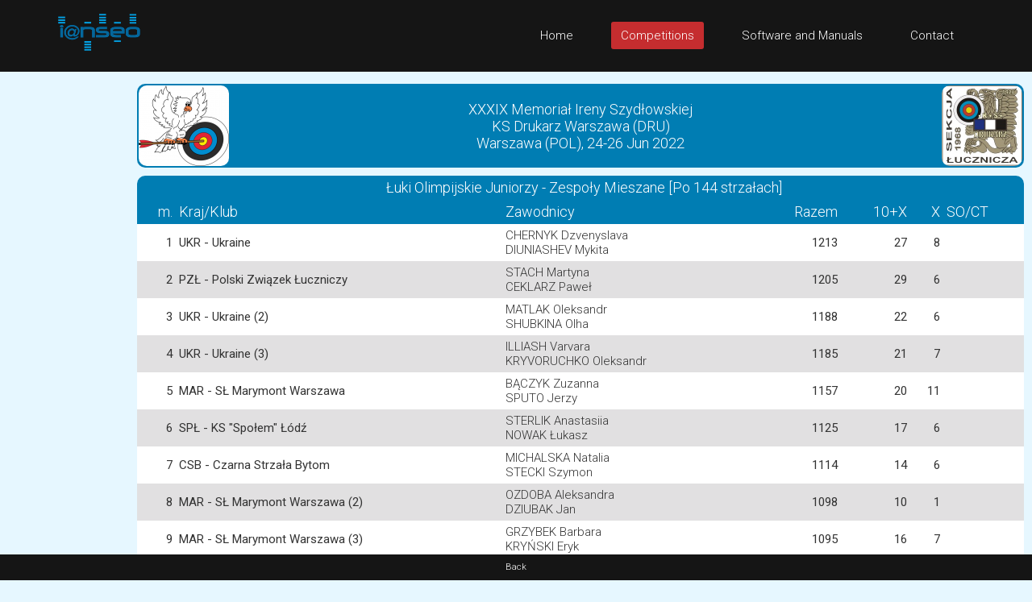

--- FILE ---
content_type: text/html; charset=UTF-8
request_url: https://ianseo.net/TourData/2022/10937/TQRU21X.php
body_size: 4271
content:
<!DOCTYPE html>
<html lang="en">
<head>
    <meta http-equiv="content-type" content="text/html; charset=utf-8" />
    <meta name="robots" content="index, follow" />
    <meta name="keywords" content="Ianseo, Ianseo Archery, Software, Archery, Freeware, OpenSource" />
    <meta name="title" content="Ianseo" />
    <meta name="author" content="Administrator" />
    <meta name="description" content="Ianseo - The best archery result software" />
    <meta name="viewport" content="width=device-width,initial-scale=1">
    <meta name="google" content="notranslate">

    <title>Łuki Olimpijskie Juniorzy - Zespoły Mieszane [Po 144 strzałach]</title>

    <link rel="icon" href="/favicon.ico" sizes="16x16 32x32 48x48 64x64" type="image/vnd.microsoft.icon">

	<!-- core CSS -->
	<link href="/css/bootstrap.min.css" rel="stylesheet" />
	<link href="/css/font-awesome.min.css" rel="stylesheet" />
	<link href="/css/animate.min.css" rel="stylesheet" />
	<link href="/css/prettyPhoto.css" rel="stylesheet" />
	<link href="/css/OpenSans.css" rel="stylesheet" />
	<link href="/css/main.css" rel="stylesheet" />
	<link href="/css/responsive.css" rel="stylesheet" />
	<!--[if lt IE 9]>
	<script src="/js/html5shiv.js"></script>
	<script src="/js/respond.min.js"></script>
	<![endif]-->
    <script src="/js/jquery.js"></script>
    <script src="/js/bootstrap.min.js"></script>
    <script src="/js/jquery.prettyPhoto.js"></script>
    <script src="/js/jquery.isotope.min.js"></script>
    <script src="/js/main.js"></script>
    <script src="/js/wow.min.js"></script>
    <script>
        var wait_counter=100;
        $(function() {
            if($(".ad-remaining-right").length>0) {
                wait_for_google_div();
            }
        });
        function wait_for_google_div() {
            wait_counter--;
            if(wait_counter>0) {
                if($(".google-revocation-link-placeholder").length==0) {
                    setTimeout(wait_for_google_div, 200);
                } else {
                    $(".ad-remaining-right").append($(".google-revocation-link-placeholder").detach());
                }
            }
        }
    </script>
	<link href="/style.css" rel="stylesheet" type="text/css" />
	<link href="/css/ianseo.css" rel="stylesheet">
	<link href="/css/google.css" rel="stylesheet" type="text/css" />
	<link rel="stylesheet" type="text/css" href="/css/table/fonts/font-awesome-4.7.0/css/font-awesome.min.css">
	<!--===============================================================================================-->
	<link rel="stylesheet" type="text/css" href="/css/table/vendor/animate/animate.css">
	<!--===============================================================================================-->
	<link href="https://fonts.googleapis.com/css?family=Roboto:400,300,300italic,400italic,500,500italic,700,700italic" rel="stylesheet" type="text/css">
          			<link rel="stylesheet" type="text/css" href="/css/table/css/main.css" />
          			<link rel="stylesheet" type="text/css" href="/css/results.css" />
          			<link rel="stylesheet" type="text/css" href="/css/brackets.css" />
                    <script src="/Common/js/cookies.js"></script>
                            <script src="/Common/js/results-page.js"></script>
            
<script async src="https://pagead2.googlesyndication.com/pagead/js/adsbygoogle.js"></script>
<script>
	(adsbygoogle = window.adsbygoogle || []).push({
		google_ad_client: "ca-pub-8357118275972884",
		enable_page_level_ads: true
	});
</script>    <!-- Google tag (gtag.js) -->
    <script async src="https://www.googletagmanager.com/gtag/js?id=G-GJ7DF1QQX9"></script>
    <script>
        window.dataLayer = window.dataLayer || [];
        function gtag(){dataLayer.push(arguments);}
        gtag('js', new Date());

        gtag('config', 'G-GJ7DF1QQX9');
    </script>
</head>
<!--/head-->

<body class="homepage" style="position: relative;min-height:100vh;">
	<a name="top"></a>
	<!-- Header -->
	<header id="header">
		<div class="top-bar hidden-div">
			<div class="container">
				<div class="row">
					<div class="col-sm-6 col-xs-4">
						<div class="email">
							@ <a href="mailto:help@ianseo.net">help@ianseo.net</a>
						</div>
					</div>
					<div class="col-sm-6 col-xs-8">
						<div class="social">
							<a href="http://www.facebook.com/ianseoarchery"><img
								src="/images/facebook.png" alt="logoFacebook"></a> <a
								href="http://twitter.com/IanseoArchery"><img
								src="/images/twitter.png" alt="logoTwitter"></a> <a
								href="http://www.youtube.com/user/IanseoTeam"><img
								src="/images/youtube.png" alt="logoYoutube"></a>
							<!-- <a href="http://www.youtube.com/user/FitarcoItalia"><img src="images/youtube.png" alt="logoYoutube"></a> -->
						</div>
					</div>
				</div>
			</div>
			<!--/.container-->
		</div>
		<!--/.top-bar-->
		<nav class="navbar navbar-inverse" role="banner">
			<div class="container">
				<a class="navbar-brand" href="/"><img src=" /images/ianseo2.png" alt="Ianseo logo"></a>

				<div class="navbar-header">
					<button type="button" class="navbar-toggle" data-toggle="collapse"
						data-target=".navbar-collapse">
						<span class="sr-only">Toggle navigation</span> <span
							class="icon-bar"></span> <span class="icon-bar"></span> <span
							class="icon-bar"></span>
					</button>
				</div>

				<div class="collapse navbar-collapse navbar-right">
					<ul class="nav navbar-nav">
						<li class="">
							<a href="/">Home</a>
						</li>
						<li class="active">
							<a href="/TourList.php">Competitions</a>
						</li>
						<li class="">
							<a href="/Releases.php">Software and Manuals</a>
						</li>
						<li>
							<a href="mailto:help@ianseo.net">Contact</a>
						</li>
					</ul>
				</div>
			</div>
			<!--/.container-->
		</nav>
		<!--/nav-->
	</header>
	<!--/header-->

<script type="text/javascript">

  var _gaq = _gaq || [];
  _gaq.push(['_setAccount', 'UA-40336811-1']);
  _gaq.push(['_setDomainName', 'ianseo.net']);
  _gaq.push(['_trackPageview']);

  (function() {
    var ga = document.createElement('script'); ga.type = 'text/javascript'; ga.async = true;
    ga.src = ('https:' == document.location.protocol ? 'https://ssl' : 'http://www') + '.google-analytics.com/ga.js';
    var s = document.getElementsByTagName('script')[0]; s.parentNode.insertBefore(ga, s);
  })();

</script>
<div class="ad-container">
    <div class="ad-left">
        <script async src="https://pagead2.googlesyndication.com/pagead/js/adsbygoogle.js"></script>
        <!-- Unità Verticale 160x600 -->
        <ins class="adsbygoogle"
             style="display:inline-block;width:160px;height:600px"
             data-ad-client="ca-pub-8357118275972884"
             data-ad-slot="1355815714"></ins>
        <script>
		    (adsbygoogle = window.adsbygoogle || []).push({});
        </script>
    </div>
    <div class="ad-remaining-right">
        <div class="ad-mobile">
            <script async src="https://pagead2.googlesyndication.com/pagead/js/adsbygoogle.js"></script>
            <!-- Unità Ken Orizzontale 320x50 -->
            <ins class="adsbygoogle"
                 style="display:block"
                 data-ad-client="ca-pub-8357118275972884"
                 data-ad-slot="1915053061"
                 data-ad-format="horizontal"
                 data-full-width-responsive="false"></ins>
            <script>
		        (adsbygoogle = window.adsbygoogle || []).push({});
            </script>
        </div>
        <div class="results-limiter">
            <div class="results-header-container">
                <div class="results-header-left" ><img src="./Header/topleft.png" height="100" alt="XXXIX Memoriał Ireny Szydłowskiej" border="0"></div><div class="results-header-center"><div>XXXIX Memoriał Ireny Szydłowskiej</div><div>KS Drukarz Warszawa (DRU)<br>Warszawa (POL), 24-26 Jun 2022</div></div><div class="results-header-right" ><img src="./Header/topright.png" height="100" alt="XXXIX Memoriał Ireny Szydłowskiej" border="0"></div>            </div>
            <div class="container-table100"><div class="wrap-table100"><div class="table100"><div class="results-toggle-button text-right" id="detailsToggleBtn" onclick="toggle_results_details('#secondary-lines');">Show details</div><table><thead><tr class="table100-head slim-notresposive"><th colspan="20" class="center font-weight-bold">Łuki Olimpijskie Juniorzy - Zespoły Mieszane [Po 144 strzałach]</th></tr><tr class="table100-head slim-notresposive"><th class="text-right">m.</th><th class="">Kraj/Klub</th><th class="mobile-noshow">Zawodnicy</th><th class="text-right">Razem</th><th class="text-right">10+X</th><th class="text-right">X</th><th class="mobile-noshow">SO/CT</th><th class="mobile-show-notresponsive">&nbsp;</th></tr></thead><tbody><tr class="compressed-group base-background-color lightbold "><td class="results-lines-topspacing text-right">1</td><td class="results-lines-topspacing">UKR&nbsp;-&nbsp;Ukraine</td><td class="results-lines-topspacing mobile-noshow normaltext">CHERNYK Dzvenyslava<br/>DIUNIASHEV Mykita</td><td class="text-right">1213</td><td class="text-right">27</td><td class="text-right">8</td><td class="mobile-noshow"></td><td class="mobile-show-notresponsive">&nbsp;</td></tr><tr class="base-background-color mobile-noshow results-secondary-lines" id="secondary-lines"><td>&nbsp;</td><td class="nowrap-text results-secondary-lines-bottomspacing" colspan="3">CHERNYK Dzvenyslava<br/>DIUNIASHEV Mykita</td><td class="text-right"></td><td class="mobile-show-notresponsive">&nbsp;</td></tr><tr class="compressed-group alternatingColor lightbold "><td class="results-lines-topspacing text-right">2</td><td class="results-lines-topspacing">PZŁ&nbsp;-&nbsp;Polski Związek Łuczniczy</td><td class="results-lines-topspacing mobile-noshow normaltext">STACH Martyna<br/>CEKLARZ Paweł</td><td class="text-right">1205</td><td class="text-right">29</td><td class="text-right">6</td><td class="mobile-noshow"></td><td class="mobile-show-notresponsive">&nbsp;</td></tr><tr class="alternatingColor mobile-noshow results-secondary-lines" id="secondary-lines"><td>&nbsp;</td><td class="nowrap-text results-secondary-lines-bottomspacing" colspan="3">STACH Martyna<br/>CEKLARZ Paweł</td><td class="text-right"></td><td class="mobile-show-notresponsive">&nbsp;</td></tr><tr class="compressed-group base-background-color lightbold "><td class="results-lines-topspacing text-right">3</td><td class="results-lines-topspacing">UKR&nbsp;-&nbsp;Ukraine (2)</td><td class="results-lines-topspacing mobile-noshow normaltext">MATLAK Oleksandr<br/>SHUBKINA Olha</td><td class="text-right">1188</td><td class="text-right">22</td><td class="text-right">6</td><td class="mobile-noshow"></td><td class="mobile-show-notresponsive">&nbsp;</td></tr><tr class="base-background-color mobile-noshow results-secondary-lines" id="secondary-lines"><td>&nbsp;</td><td class="nowrap-text results-secondary-lines-bottomspacing" colspan="3">MATLAK Oleksandr<br/>SHUBKINA Olha</td><td class="text-right"></td><td class="mobile-show-notresponsive">&nbsp;</td></tr><tr class="compressed-group alternatingColor lightbold "><td class="results-lines-topspacing text-right">4</td><td class="results-lines-topspacing">UKR&nbsp;-&nbsp;Ukraine (3)</td><td class="results-lines-topspacing mobile-noshow normaltext">ILLIASH Varvara<br/>KRYVORUCHKO Oleksandr</td><td class="text-right">1185</td><td class="text-right">21</td><td class="text-right">7</td><td class="mobile-noshow"></td><td class="mobile-show-notresponsive">&nbsp;</td></tr><tr class="alternatingColor mobile-noshow results-secondary-lines" id="secondary-lines"><td>&nbsp;</td><td class="nowrap-text results-secondary-lines-bottomspacing" colspan="3">ILLIASH Varvara<br/>KRYVORUCHKO Oleksandr</td><td class="text-right"></td><td class="mobile-show-notresponsive">&nbsp;</td></tr><tr class="compressed-group base-background-color lightbold "><td class="results-lines-topspacing text-right">5</td><td class="results-lines-topspacing">MAR&nbsp;-&nbsp;SŁ Marymont Warszawa</td><td class="results-lines-topspacing mobile-noshow normaltext">BĄCZYK Zuzanna<br/>SPUTO Jerzy</td><td class="text-right">1157</td><td class="text-right">20</td><td class="text-right">11</td><td class="mobile-noshow"></td><td class="mobile-show-notresponsive">&nbsp;</td></tr><tr class="base-background-color mobile-noshow results-secondary-lines" id="secondary-lines"><td>&nbsp;</td><td class="nowrap-text results-secondary-lines-bottomspacing" colspan="3">BĄCZYK Zuzanna<br/>SPUTO Jerzy</td><td class="text-right"></td><td class="mobile-show-notresponsive">&nbsp;</td></tr><tr class="compressed-group alternatingColor lightbold "><td class="results-lines-topspacing text-right">6</td><td class="results-lines-topspacing">SPŁ&nbsp;-&nbsp;KS "Społem" Łódź</td><td class="results-lines-topspacing mobile-noshow normaltext">STERLIK Anastasiia<br/>NOWAK Łukasz</td><td class="text-right">1125</td><td class="text-right">17</td><td class="text-right">6</td><td class="mobile-noshow"></td><td class="mobile-show-notresponsive">&nbsp;</td></tr><tr class="alternatingColor mobile-noshow results-secondary-lines" id="secondary-lines"><td>&nbsp;</td><td class="nowrap-text results-secondary-lines-bottomspacing" colspan="3">STERLIK Anastasiia<br/>NOWAK Łukasz</td><td class="text-right"></td><td class="mobile-show-notresponsive">&nbsp;</td></tr><tr class="compressed-group base-background-color lightbold "><td class="results-lines-topspacing text-right">7</td><td class="results-lines-topspacing">CSB&nbsp;-&nbsp;Czarna Strzała Bytom</td><td class="results-lines-topspacing mobile-noshow normaltext">MICHALSKA Natalia<br/>STECKI Szymon</td><td class="text-right">1114</td><td class="text-right">14</td><td class="text-right">6</td><td class="mobile-noshow"></td><td class="mobile-show-notresponsive">&nbsp;</td></tr><tr class="base-background-color mobile-noshow results-secondary-lines" id="secondary-lines"><td>&nbsp;</td><td class="nowrap-text results-secondary-lines-bottomspacing" colspan="3">MICHALSKA Natalia<br/>STECKI Szymon</td><td class="text-right"></td><td class="mobile-show-notresponsive">&nbsp;</td></tr><tr class="compressed-group alternatingColor lightbold "><td class="results-lines-topspacing text-right">8</td><td class="results-lines-topspacing">MAR&nbsp;-&nbsp;SŁ Marymont Warszawa (2)</td><td class="results-lines-topspacing mobile-noshow normaltext">OZDOBA Aleksandra<br/>DZIUBAK Jan</td><td class="text-right">1098</td><td class="text-right">10</td><td class="text-right">1</td><td class="mobile-noshow"></td><td class="mobile-show-notresponsive">&nbsp;</td></tr><tr class="alternatingColor mobile-noshow results-secondary-lines" id="secondary-lines"><td>&nbsp;</td><td class="nowrap-text results-secondary-lines-bottomspacing" colspan="3">OZDOBA Aleksandra<br/>DZIUBAK Jan</td><td class="text-right"></td><td class="mobile-show-notresponsive">&nbsp;</td></tr><tr class="compressed-group base-background-color lightbold "><td class="results-lines-topspacing text-right">9</td><td class="results-lines-topspacing">MAR&nbsp;-&nbsp;SŁ Marymont Warszawa (3)</td><td class="results-lines-topspacing mobile-noshow normaltext">GRZYBEK Barbara<br/>KRYŃSKI Eryk</td><td class="text-right">1095</td><td class="text-right">16</td><td class="text-right">7</td><td class="mobile-noshow"></td><td class="mobile-show-notresponsive">&nbsp;</td></tr><tr class="base-background-color mobile-noshow results-secondary-lines" id="secondary-lines"><td>&nbsp;</td><td class="nowrap-text results-secondary-lines-bottomspacing" colspan="3">GRZYBEK Barbara<br/>KRYŃSKI Eryk</td><td class="text-right"></td><td class="mobile-show-notresponsive">&nbsp;</td></tr><tr class="compressed-group alternatingColor lightbold "><td class="results-lines-topspacing text-right">10</td><td class="results-lines-topspacing">SUP&nbsp;-&nbsp;AZS "Surma" Poznań</td><td class="results-lines-topspacing mobile-noshow normaltext">ŁAWICKA Zuzanna<br/>JANUS Seweryn</td><td class="text-right">1090</td><td class="text-right">19</td><td class="text-right">3</td><td class="mobile-noshow"></td><td class="mobile-show-notresponsive">&nbsp;</td></tr><tr class="alternatingColor mobile-noshow results-secondary-lines" id="secondary-lines"><td>&nbsp;</td><td class="nowrap-text results-secondary-lines-bottomspacing" colspan="3">ŁAWICKA Zuzanna<br/>JANUS Seweryn</td><td class="text-right"></td><td class="mobile-show-notresponsive">&nbsp;</td></tr><tr class="compressed-group base-background-color lightbold "><td class="results-lines-topspacing text-right">11</td><td class="results-lines-topspacing">DAB&nbsp;-&nbsp;MLKS "Dąbrovia"</td><td class="results-lines-topspacing mobile-noshow normaltext">SETERNUS Angelika<br/>KĄDZIELAWA Kamil</td><td class="text-right">1076</td><td class="text-right">9</td><td class="text-right">2</td><td class="mobile-noshow"></td><td class="mobile-show-notresponsive">&nbsp;</td></tr><tr class="base-background-color mobile-noshow results-secondary-lines" id="secondary-lines"><td>&nbsp;</td><td class="nowrap-text results-secondary-lines-bottomspacing" colspan="3">SETERNUS Angelika<br/>KĄDZIELAWA Kamil</td><td class="text-right"></td><td class="mobile-show-notresponsive">&nbsp;</td></tr><tr class="compressed-group alternatingColor lightbold "><td class="results-lines-topspacing text-right">12</td><td class="results-lines-topspacing">TER&nbsp;-&nbsp;LKS Mazowsze Teresin</td><td class="results-lines-topspacing mobile-noshow normaltext">LISIECKA Ewelina<br/>BŁASZCZYK Sebastian</td><td class="text-right">927</td><td class="text-right">13</td><td class="text-right">4</td><td class="mobile-noshow"></td><td class="mobile-show-notresponsive">&nbsp;</td></tr><tr class="alternatingColor mobile-noshow results-secondary-lines" id="secondary-lines"><td>&nbsp;</td><td class="nowrap-text results-secondary-lines-bottomspacing" colspan="3">LISIECKA Ewelina<br/>BŁASZCZYK Sebastian</td><td class="text-right"></td><td class="mobile-show-notresponsive">&nbsp;</td></tr><tr class="compressed-group base-background-color lightbold "><td class="results-lines-topspacing text-right">13</td><td class="results-lines-topspacing">95W&nbsp;-&nbsp;UKS "95" Wrocław</td><td class="results-lines-topspacing mobile-noshow normaltext">KRZYKAWSKA Aleksandra<br/>WRÓBEL Sebastian</td><td class="text-right">903</td><td class="text-right">9</td><td class="text-right">2</td><td class="mobile-noshow"></td><td class="mobile-show-notresponsive">&nbsp;</td></tr><tr class="base-background-color mobile-noshow results-secondary-lines" id="secondary-lines"><td>&nbsp;</td><td class="nowrap-text results-secondary-lines-bottomspacing" colspan="3">KRZYKAWSKA Aleksandra<br/>WRÓBEL Sebastian</td><td class="text-right"></td><td class="mobile-show-notresponsive">&nbsp;</td></tr><tr class="compressed-group alternatingColor lightbold "><td class="results-lines-topspacing text-right">14</td><td class="results-lines-topspacing">SOR&nbsp;-&nbsp;PTG Sokół Radom</td><td class="results-lines-topspacing mobile-noshow normaltext">DOBOSZ Oliwia<br/>PYSIAK Bartłomiej</td><td class="text-right">859</td><td class="text-right">6</td><td class="text-right">0</td><td class="mobile-noshow"></td><td class="mobile-show-notresponsive">&nbsp;</td></tr><tr class="alternatingColor mobile-noshow results-secondary-lines" id="secondary-lines"><td>&nbsp;</td><td class="nowrap-text results-secondary-lines-bottomspacing" colspan="3">DOBOSZ Oliwia<br/>PYSIAK Bartłomiej</td><td class="text-right"></td><td class="mobile-show-notresponsive">&nbsp;</td></tr><tr class="compressed-group base-background-color lightbold "><td class="results-lines-topspacing text-right">15</td><td class="results-lines-topspacing">GRZ&nbsp;-&nbsp;ULKS "GROT" Zabierzów</td><td class="results-lines-topspacing mobile-noshow normaltext">JANIK Maja<br/>KĘPA Szymon</td><td class="text-right">715</td><td class="text-right">5</td><td class="text-right">2</td><td class="mobile-noshow"></td><td class="mobile-show-notresponsive">&nbsp;</td></tr><tr class="base-background-color mobile-noshow results-secondary-lines" id="secondary-lines"><td>&nbsp;</td><td class="nowrap-text results-secondary-lines-bottomspacing" colspan="3">JANIK Maja<br/>KĘPA Szymon</td><td class="text-right"></td><td class="mobile-show-notresponsive">&nbsp;</td></tr><tr class="compressed-group alternatingColor lightbold "><td class="results-lines-topspacing text-right">16</td><td class="results-lines-topspacing">ZRY&nbsp;-&nbsp;ULKS "Zryw" Dobrcz</td><td class="results-lines-topspacing mobile-noshow normaltext">SIWAK Weronika<br/>ŻUREK Kacper</td><td class="text-right">651</td><td class="text-right">8</td><td class="text-right">3</td><td class="mobile-noshow"></td><td class="mobile-show-notresponsive">&nbsp;</td></tr><tr class="alternatingColor mobile-noshow results-secondary-lines" id="secondary-lines"><td>&nbsp;</td><td class="nowrap-text results-secondary-lines-bottomspacing" colspan="3">SIWAK Weronika<br/>ŻUREK Kacper</td><td class="text-right"></td><td class="mobile-show-notresponsive">&nbsp;</td></tr><tr class="compressed-group base-background-color qual-cutoff  qual-cutoff-out-background "><td class="results-lines-topspacing text-right">17</td><td class="results-lines-topspacing">GRR&nbsp;-&nbsp;UKS "GROT" Ruda Śląska</td><td class="results-lines-topspacing mobile-noshow normaltext">RATYŃSKA Dominika<br/>SZŁAPAK Adrian</td><td class="text-right">606</td><td class="text-right">5</td><td class="text-right">1</td><td class="mobile-noshow"></td><td class="mobile-show-notresponsive">&nbsp;</td></tr><tr class="base-background-color qual-cutoff-out-background  mobile-noshow results-secondary-lines" id="secondary-lines"><td>&nbsp;</td><td class="nowrap-text results-secondary-lines-bottomspacing" colspan="3">RATYŃSKA Dominika<br/>SZŁAPAK Adrian</td><td class="text-right"></td><td class="mobile-show-notresponsive">&nbsp;</td></tr></table></div></div><script type="text/javascript">  var details = readCookie("show-details");  if (details == "true") {      document.getElementById("detailsToggleBtn").click();  }</script>
        </div>
    </div>
</div>



<footer id="footer" class="midnight-blue text-center short-footer">
            <a href="javascript:history.back()">Back</a>
            </footer></body>
</html>


--- FILE ---
content_type: text/html; charset=utf-8
request_url: https://www.google.com/recaptcha/api2/aframe
body_size: 267
content:
<!DOCTYPE HTML><html><head><meta http-equiv="content-type" content="text/html; charset=UTF-8"></head><body><script nonce="jdDbkXex30ZvuzkplQD1ng">/** Anti-fraud and anti-abuse applications only. See google.com/recaptcha */ try{var clients={'sodar':'https://pagead2.googlesyndication.com/pagead/sodar?'};window.addEventListener("message",function(a){try{if(a.source===window.parent){var b=JSON.parse(a.data);var c=clients[b['id']];if(c){var d=document.createElement('img');d.src=c+b['params']+'&rc='+(localStorage.getItem("rc::a")?sessionStorage.getItem("rc::b"):"");window.document.body.appendChild(d);sessionStorage.setItem("rc::e",parseInt(sessionStorage.getItem("rc::e")||0)+1);localStorage.setItem("rc::h",'1762839096329');}}}catch(b){}});window.parent.postMessage("_grecaptcha_ready", "*");}catch(b){}</script></body></html>

--- FILE ---
content_type: text/css
request_url: https://ianseo.net/css/ianseo.css
body_size: 420
content:
@CHARSET "UTF-8";

.CompList {
	margin-bottom:1.5em;
	display:flex;
	cursor: pointer;
}

.CompList div {text-align: left;}

.CompList img[alt="flag-nation"] {
	flex:0 0 auto;height:3em; width:auto;margin-right:1em;
}

.CompList img[alt="flag-imp"] {
	margin-left:1em;
}

.CompList span {
	color:#4e4e4e;
}

.CompList strong {color:#c52d2f}

dd {margin-bottom:1em;}

.right {
	text-align: right;
	padding-right: 1vh;
}

.totals {
	text-align: right;
	padding-right: 1vh;
	font-weight: 400;
}

.bold {
	font-weight: bold;
}

.utc-time {
	color: #ccc;
	font-size: 75%;
}

.paybutton {
	padding: 0.25em;
	border-radius: 1.5em;
	font-weight: bold;
	margin:0 0.5em;
	width:8em;
	display:inline-block;
	border:0;
}

.paypal {
	background-color: #d0d000;
	color:black;
}
.stripe {
	background-color: #0000d0;
}

.stripe a {
	color:white;
}

--- FILE ---
content_type: text/css
request_url: https://ianseo.net/css/brackets.css
body_size: 584
content:
@CHARSET "UTF-8";

.wide-content-scroll {
    max-width: 100vw;
    overflow-x: scroll;
}

.table-grid {
    border-spacing: 0px;
    border-collapse: collapse;
    empty-cells: show;
    background-color: #e6f7ff;
    border-radius: unset;
}
.table-grid tbody th {
    padding: 0px;
    white-space: nowrap;
}
.table-grid tbody td {
    padding: 2px 3px;
    white-space: nowrap;
}

/* Settings for date/time settings for matches */
.match-target-datetime {
    font-size: 0.85em;
}

/* Settings for small set points table */
.set-points-container {
    vertical-align: top;
}
.table-set-points {
    border-radius: 0;
    margin: 0;
    margin-left: auto;
    width: auto;
}
.table-set-points tbody tr {
    height: auto;
}
.table-grid tbody td .td-set-points {
    font-size: 12px;
    border: 1px solid slategrey;
    text-align: center;
    padding: 0;
    min-width: 24px;
    color: darkslategray;
}


.title {
    font-weight: normal;
    background-color: #007db3;
    color: #fff;
    margin: 0;
    padding: 0.3em 0.5em;
    border-radius: 0.2em;
    -webkit-border-radius: 0.2em;
    -moz-border-radius: 0.2em;
    margin-bottom: 0.2em;
    white-space: nowrap;
    width:auto;
}

.c { border: thin solid #007db3; }
.t { border-top: thin solid #007db3; }
.r { border-right: thin solid #007db3; }
.l { border-left: thin solid #007db3; }
.b { border-bottom: thin solid #007db3; }
.w { color: #007db3; font-weight: 400; }

.data-cell {
    background-color: white;
    text-align: left !important;
}



--- FILE ---
content_type: text/javascript
request_url: https://ianseo.net/Common/js/results-page.js
body_size: 329
content:
function toggle_results_details(id) {
    const showText = 'Show details';
    const hideText = 'Hide details';

    var elements = document.querySelectorAll(id);

    var shouldShow = false;
    elements.forEach(function(element){
        shouldShow = element.classList.contains('mobile-noshow');

        if(shouldShow) {
            element.classList.remove('mobile-noshow');
            element.classList.add('mobile-show-notresponsive');
        } else {
            element.classList.remove('mobile-show-notresponsive');
            element.classList.add('mobile-noshow');
        }
    });

    document.getElementById('detailsToggleBtn').innerHTML = (shouldShow ? hideText : showText);
    createCookie("show-details", shouldShow, 1000);
}
